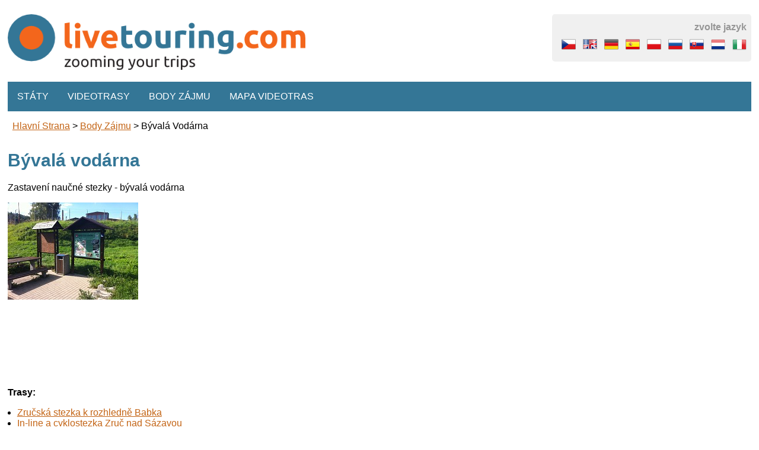

--- FILE ---
content_type: text/html; charset=utf-8
request_url: https://www.livetouring.com/cs/poi/detail/2161
body_size: 12555
content:
<!DOCTYPE html>
<html>
<head>
    <meta charset="utf-8">
    <meta name="viewport" content="width=device-width, initial-scale=1.0, maximum-scale=2.0, user-scalable=1">
    <meta name="robots" content="index,follow">
    <meta name="Content-language" content="cs">

    <meta property="fb:admins" content="1374180745">
    	<meta property="og:url" content="https://www.livetouring.com/cs/poi/detail/2161">
	<link href="https://www.livetouring.com/cs/poi/detail/2161" rel="canonical"> 
	<meta property="og:title" content="Bývalá vodárna"> 
	<meta property="og:description" content="Zastavení naučné stezky - bývalá vodárna">
	<meta name="description" content="Zastavení naučné stezky - bývalá vodárna">
	<meta property="og:locale" content="cs_CZ">
			<meta property="og:locale:alternate" content="en_US" />
			<meta property="og:locale:alternate" content="pl_PL" />
			<meta property="og:locale:alternate" content="sk_SK" />


    <title>Bývalá vodárna
 -  Livetouring.com</title>
    <link rel="shortcut icon" href="/favicon.ico">
            <link rel="alternate" hreflang="en" href="https://www.livetouring.com/en/poi/detail/2161" />
            <link rel="alternate" hreflang="pl" href="https://www.livetouring.com/pl/poi/detail/2161" />
            <link rel="alternate" hreflang="sk" href="https://www.livetouring.com/sk/poi/detail/2161" />
    <script>document.cookie='resolution='+Math.max(screen.width,screen.height)+("devicePixelRatio" in window ? ","+devicePixelRatio : ",1")+'; path=/';</script>


<link rel="stylesheet" type="text/css" media="screen" href="/webtemp/cssloader-3e9f402469b1.css?1642591440">

   
</head>

<body>
    <div id="leaderboardwrapper">
        <div style="margin:0.5em auto"><ins data-revive-zoneid="450" data-revive-id="13b4194a7b64d0d1a0d5e8aa51c04f6b"></ins></div>
    </div>
    <div id="wrapper">
        <div id="wrapperin">
            <div id="head">
                <a id="logo" class="left" href="/cs/"><img src="/images/logo.png" alt="logo"></a>
                <div id="selectlanguage">
                    <div id="selectlanguage-title">zvolte jazyk</div>
                    <div id="selectlanguage-flags">
                    <a href="https://www.livetouring.com/cs/poi/detail/2161"><img src="/images/icons/flags/cs.png" alt="flag česky" title="česky"></a>
                    <a href="https://www.livetouring.com/en/poi/detail/2161"><img src="/images/icons/flags/en.png" alt="flag english" title="english"></a>
                    <a href="/de/"><img src="/images/icons/flags/de.png" alt="flag deutsch" title="deutsch"></a>
                    <a href="/es/"><img src="/images/icons/flags/es.png" alt="flag español" title="español"></a>
                    <a href="https://www.livetouring.com/pl/poi/detail/2161"><img src="/images/icons/flags/pl.png" alt="flag polski" title="polski"></a>
                    <a href="/ru/"><img src="/images/icons/flags/ru.png" alt="flag русский" title="русский"></a>
                    <a href="https://www.livetouring.com/sk/poi/detail/2161"><img src="/images/icons/flags/sk.png" alt="flag slovenčina" title="slovenčina"></a>
                    <a href="/nl/"><img src="/images/icons/flags/nl.png" alt="flag nederlands" title="nederlands"></a>
                    <a href="/it/"><img src="/images/icons/flags/it.png" alt="flag italiano" title="italiano"></a>
                    </div>
                </div>
            </div>
            <div class="viktor"></div>

            <nav id="menu">
                <div class="menuitem">
                    Státy
                    <div class="submenu">
                            <div><a title="Videotrasy Česká republika" href="/cs/country/czech-republic/">Česká republika</a></div>
                            <div><a title="Videotrasy Slovensko" href="/cs/country/slovakia/">Slovensko</a></div>
                            <div><a title="Videotrasy Polsko" href="/cs/country/poland/">Polsko</a></div>
                            <div><a title="Videotrasy Rakousko" href="/cs/country/austria/">Rakousko</a></div>
                            <div><a title="Videotrasy Rumunsko" href="/cs/country/romania/">Rumunsko</a></div>
                            <div><a title="Videotrasy Německo" href="/cs/country/germany/">Německo</a></div>
                            <div><a title="Videotrasy Francie" href="/cs/country/france/">Francie</a></div>
                            <div><a title="Videotrasy Itálie" href="/cs/country/italy/">Itálie</a></div>
                            <div><a title="Videotrasy Nizozemí" href="/cs/country/netherlands/">Nizozemí</a></div>
                            <div><a title="Videotrasy Chorvatsko" href="/cs/country/croatia/">Chorvatsko</a></div>
                            <div><a title="Videotrasy Thajsko" href="/cs/country/thailand/">Thajsko</a></div>
                            <div><a title="Videotrasy Mexiko" href="/cs/country/mexico/">Mexiko</a></div>
                            <div><a title="Videotrasy Venezuela" href="/cs/country/venezuela/">Venezuela</a></div>
                            <div><a title="Videotrasy Tunisko" href="/cs/country/tunisia/">Tunisko</a></div>
                            <div><a title="Videotrasy Spojené státy americké" href="/cs/country/united-states-of-america/">Spojené státy americké</a></div>
                            <div><a title="Videotrasy Kambodža" href="/cs/country/cambodia/">Kambodža</a></div>
                            <div><a title="Videotrasy Spojené arabské emiráty" href="/cs/country/united-arabe-mirates/">Spojené arabské emiráty</a></div>
                            <div><a title="Videotrasy Honduras" href="/cs/country/honduras/">Honduras</a></div>
                            <div><a title="Videotrasy Belize" href="/cs/country/belize/">Belize</a></div>
                            <div><a title="Videotrasy Kolumbie" href="/cs/country/colombia/">Kolumbie</a></div>
                            <div><a title="Videotrasy Černá Hora" href="/cs/country/montenegro/">Černá Hora</a></div>
                    </div>
                </div>
                <div class="menuitem">
                    Videotrasy
                    <div class="submenu">
                            <div><a title="Typ trasy: Cyklo" href="/cs/type/cyclo/">Cyklo</a></div>
                            <div><a title="Typ trasy: pěší trasa" href="/cs/type/walk/">pěší trasa</a></div>
                            <div><a title="Typ trasy: inline brusle" href="/cs/type/inline/">inline brusle</a></div>
                            <div><a title="Typ trasy: ski areál" href="/cs/type/ski-resort/">ski areál</a></div>
                            <div><a title="Typ trasy: po vodě" href="/cs/type/on-the-water/">po vodě</a></div>
                            <div><a title="Typ trasy: běžky" href="/cs/type/cross-country-ski/">běžky</a></div>
                            <div><a title="Typ trasy: běžecká trasa" href="/cs/type/running/">běžecká trasa</a></div>
                            <div><a title="Typ trasy: autem" href="/cs/type/by-car/">autem</a></div>
                            <div><a title="Typ trasy: Golf" href="/cs/type/golf/">Golf</a></div>
                            <div><a title="Typ trasy: balón, letadlo" href="/cs/type/baloon-plane/">balón, letadlo</a></div>
                    </div>
                </div>
                <div class="menuitem">
                    <a href="/cs/poi/">
                        Body zájmu
                    </a>
                </div>
                <div class="menuitem">
                    <a href="/cs/map/">
                        Mapa videotras
                    </a>
                </div>
            </nav>


                        <div id="breadcrumbs">
                        <div><a href="/cs/">Hlavní strana</a></div>
                     &gt; 
                        <div><a href="/cs/poi/">body zájmu</a></div>
                     &gt; 
                        <div>Bývalá vodárna</div>
                    
            </div>



            <a name="content"></a>
<h1>Bývalá vodárna</h1>

<div id="poi-detail">
	<p>
		<p>Zastavení naučné stezky - bývalá vodárna</p>
	</p>
	<p>
	<img class="photo" src="/images/poi/2161.jpg" height="200" align="left">
	<script async src="//pagead2.googlesyndication.com/pagead/js/adsbygoogle.js"></script>
	<!-- liveoturing response -->
	<ins class="adsbygoogle"
	     style="display:block"
	     data-ad-client="ca-pub-4280740128411949"
	     data-ad-slot="6532746636"
	     data-ad-format="auto"></ins>
	<script>
	(adsbygoogle = window.adsbygoogle || []).push({});
	</script>
	</p>
	<div class="viktor"></div>
	<p><b>Trasy:</b></p>
	<ul>
			<li><a href="/cs/track/0233-zruc-nad-sazavou-rozhledna">Zručská stezka k rozhledně Babka</a></li>
			<li><a href="/cs/track/zruc-nad-sazavou-inline-stezka">In-line a cyklostezka Zruč nad Sázavou</a></li>
	</ul>
</div>

<p class="back">
	<a href="/cs/poi/"><img src="/images/icons/32x32/button_navigation_back.png" width="32" height="32" alt="back" style="vertical-align: middle;"></a>
	<a href="/cs/poi/">Zpět na výpis bodů zájmu</a>
</p>

            <div class="viktor"></div>
        </div>

            <div id="leaderboardfootwrapper">
                <div style="margin:0.5em auto"><ins data-revive-zoneid="451" data-revive-id="13b4194a7b64d0d1a0d5e8aa51c04f6b"></ins></div>
            </div>

        <div id="foot">

            <div id="footlinks">
                <div>
                    <a href="/cs/text/about-us/">
                        O nás
                    </a>
                </div>
                <div>
                    <a href="/cs/text/press-awards/">
                        Ocenění
                    </a>
                </div>
                <div>
                    <a href="/cs/text/advertise/">
                        Reklama
                    </a>
                </div>
                                <div>
                    <a href="/cs/text/terms/">
                        Podmínky používání
                    </a>
                </div>
                <div>
                    <a href="/cs/text/i-want-make-video-tour/">
                        Chci natočit videotrasu
                    </a>
                </div>
                <div>
                    <a href="/cs/text/video-tour-for-your-site/">
                        Chci videotrasu na svůj web
                    </a>
                </div>
                <div>
                    <a href="/cs/text/contact-us/">
                        Kontakt
                    </a>
                </div>
            </div>
            <div class="viktor"></div>

            <div id="footline">


                zvolte jazyk:
                <select id="langchange">
                    <option value="cs" selected="selected">česky</option>
                    <option value="en" >english</option>
                    <option value="de" >deutsch</option>
                    <option value="es" >español</option>
                    <option value="pl" >polski</option>
                    <option value="ru" >русский</option>
                    <option value="sk" >slovenčina</option>
                    <option value="nl" >nederlands</option>
                    <option value="it" >italiano</option>
                </select>
                <script>
                    var langChange = document.getElementById('langchange');
                    if (langChange) {
                        langChange.onchange=function(){
                            window.location.href = "/"+langChange.options[langChange.selectedIndex].value;
                        };
                    }
                </script>
            </div>
            <div id="copyright">&copy; 2015 turistika.cz s.r.o.</div>
        </div>
        <div class="viktor"></div>
    </div>

    <script>
        function loadScript(src) {
              var script = document.createElement('script');
              script.type = 'text/javascript';
              script.src = src;
              document.body.appendChild(script);
        }
        var locale = "cs";
	</script>
	<script>
		loadScript("\/webtemp\/jsloader-f542e0ffc4e2.js?1517583650");
	</script>

<script>
function reload() {
location.reload();
}
</script>

<!-- Cookie bar PRO powered by Hukot.net -->
<script data-cm-lang="cs"
	data-cm-on-accept="reload"
	data-cm-token="566564bf-0778-4907-8d63-06ce8a698219" 
	src="https://cm.hukot.cloud/public/cm.js"></script>

</body>
</html>


--- FILE ---
content_type: text/html; charset=utf-8
request_url: https://www.google.com/recaptcha/api2/aframe
body_size: 267
content:
<!DOCTYPE HTML><html><head><meta http-equiv="content-type" content="text/html; charset=UTF-8"></head><body><script nonce="xBehCM03RsH5FBMamCBDpw">/** Anti-fraud and anti-abuse applications only. See google.com/recaptcha */ try{var clients={'sodar':'https://pagead2.googlesyndication.com/pagead/sodar?'};window.addEventListener("message",function(a){try{if(a.source===window.parent){var b=JSON.parse(a.data);var c=clients[b['id']];if(c){var d=document.createElement('img');d.src=c+b['params']+'&rc='+(localStorage.getItem("rc::a")?sessionStorage.getItem("rc::b"):"");window.document.body.appendChild(d);sessionStorage.setItem("rc::e",parseInt(sessionStorage.getItem("rc::e")||0)+1);localStorage.setItem("rc::h",'1769750882053');}}}catch(b){}});window.parent.postMessage("_grecaptcha_ready", "*");}catch(b){}</script></body></html>